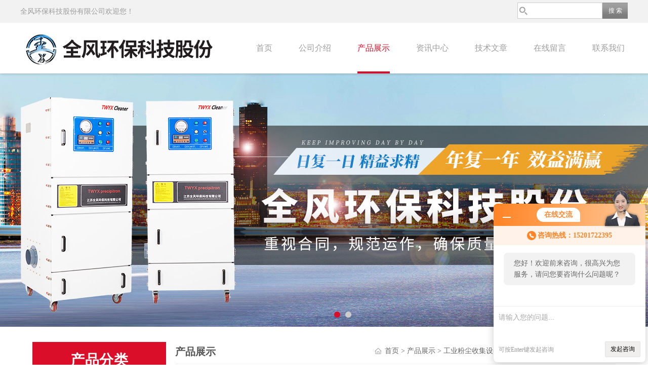

--- FILE ---
content_type: text/html; charset=utf-8
request_url: http://www.qfzq518.com/Products-21405039.html
body_size: 10923
content:
<!DOCTYPE html PUBLIC "-//W3C//DTD XHTML 1.0 Transitional//EN" "http://www.w3.org/TR/xhtml1/DTD/xhtml1-transitional.dtd">
<html xmlns="http://www.w3.org/1999/xhtml">
<head>
<meta http-equiv="Content-Type" content="text/html; charset=utf-8" />
<meta http-equiv="x-ua-compatible" content="ie=edge,chrome=1">
<TITLE>收集粉尘环保设备-全风环保科技股份有限公司</TITLE>
<META NAME="Keywords" CONTENT="收集粉尘环保设备">
<META NAME="Description" CONTENT="全风环保科技股份有限公司所提供的收集粉尘环保设备质量可靠、规格齐全,全风环保科技股份有限公司不仅具有专业的技术水平,更有良好的售后服务和优质的解决方案,欢迎您来电咨询此产品具体参数及价格等详细信息！">
<link rel="stylesheet" type="text/css" href="/Skins/609097/css/style.css"/>
<script type="text/javascript" src="/Skins/609097/js/jquery.pack.js"></script>  
<script type="text/javascript" src="/Skins/609097/js/jquery.SuperSlide.js"></script>
<!--导航当前状态 JS-->
<script language="javascript" type="text/javascript"> 
	var nav= '5';
</script>
<!--导航当前状态 JS END-->

<script type=text/javascript src="/Skins/609097/js/base.js"></script>
<script type="application/ld+json">
{
"@context": "https://ziyuan.baidu.com/contexts/cambrian.jsonld",
"@id": "http://www.qfzq518.com/Products-21405039.html",
"title": "收集粉尘环保设备",
"pubDate": "2021-06-25T17:21:41",
"upDate": "2024-12-31T18:57:13"
    }</script>
<script type="text/javascript" src="/ajax/common.ashx"></script>
<script src="/ajax/NewPersonalStyle.Classes.SendMSG,NewPersonalStyle.ashx" type="text/javascript"></script>
<script type="text/javascript">
var viewNames = "";
var cookieArr = document.cookie.match(new RegExp("ViewNames" + "=[_0-9]*", "gi"));
if (cookieArr != null && cookieArr.length > 0) {
   var cookieVal = cookieArr[0].split("=");
    if (cookieVal[0] == "ViewNames") {
        viewNames = unescape(cookieVal[1]);
    }
}
if (viewNames == "") {
    var exp = new Date();
    exp.setTime(exp.getTime() + 7 * 24 * 60 * 60 * 1000);
    viewNames = new Date().valueOf() + "_" + Math.round(Math.random() * 1000 + 1000);
    document.cookie = "ViewNames" + "=" + escape(viewNames) + "; expires" + "=" + exp.toGMTString();
}
SendMSG.ToSaveViewLog("21405039", "ProductsInfo",viewNames, function() {});
</script>
<script language="javaScript" src="/js/JSChat.js"></script><script language="javaScript">function ChatBoxClickGXH() { DoChatBoxClickGXH('http://chat.hbzhan.com',619730) }</script><script>!window.jQuery && document.write('<script src="https://public.mtnets.com/Plugins/jQuery/2.2.4/jquery-2.2.4.min.js">'+'</scr'+'ipt>');</script><script type="text/javascript" src="http://chat.hbzhan.com/chat/KFCenterBox/609097"></script><script type="text/javascript" src="http://chat.hbzhan.com/chat/KFLeftBox/609097"></script><script>
(function(){
var bp = document.createElement('script');
var curProtocol = window.location.protocol.split(':')[0];
if (curProtocol === 'https') {
bp.src = 'https://zz.bdstatic.com/linksubmit/push.js';
}
else {
bp.src = 'http://push.zhanzhang.baidu.com/push.js';
}
var s = document.getElementsByTagName("script")[0];
s.parentNode.insertBefore(bp, s);
})();
</script>
</head>
<body>
<div class="top">
  <div class="wrapper">
    <div class="t-left fl">
      <span>全风环保科技股份有限公司欢迎您！</span>
    </div>
    <div class="t-right ">
      <div class="sousuo">
       <form name="form1" id="form1" method="post" action="/products.html" onsubmit="return checkform(form1)">
          <input name="" type="submit" class="ss_an" value="搜 索"/> 
         <input type="text" name="keyword" class="ss_input" onfocus="if (value =='请输入搜索关键字'){value =''}" onblur="if (value =='')" value="" />
       </form> 
      </div>
    </div>
    <div class="clear"></div>
  </div>
</div>

<!-- 导航 -->
<div class="t-nav">
  <div class="t-nav-oon wrapper">
    <div class="logo fl"><a href="/"><img src="/skins/609097/images/logo.png" alt="全风环保科技股份有限公司"></a></div>
    <div class="consulting-list">
      <ul class="tab">
        <li><a href="/" title="首页" id="navId1">首页</a></li>
        <li><a href="/aboutus.html" title="公司介绍" id="navId2">公司介绍</a></li>
        <li><a href="/products.html" title="产品展示" id="navId5">产品展示</a></li>
        <li><a href="/news.html" title="资讯中心" id="navId3">资讯中心</a></li>
        <li><a href="/article.html" title="技术文章" id="navId4">技术文章</a></li>
         <li><a href="/order.html" title="在线留言" id="navId8">在线留言</a></li>
        <li><a href="/contact.html" title="联系我们" id="navId7">联系我们</a></li>
        <div class="clear"></div>
      </ul>
    </div>
    <script language="javascript" type="text/javascript">
	try {
		document.getElementById("navId" + nav).className = "active";
	}
	catch (e) {}
	</script>
    
    <div class="clear"></div>
  </div>
</div>

<div id="banner_big">
  <div class="picBtnLeft">
    <!--数字按钮-->
    <div class="hd hd1"><ul><li></li><li></li></ul></div>
    <!--箭头按钮-->
    <div class="hdd"><a class="prev"></a><a class="next"></a></div>
    <div class="bd">
      <ul>
        <li>
          <div class="pic"><img src="/skins/609097/images/banner01.jpg"/></div>
        </li>
        <li>
          <div class="pic"><img src="/skins/609097/images/banner02.jpg"/></div>
        </li>
      </ul>
    </div>
  </div>
  <script type="text/javascript">jQuery("#banner_big .picBtnLeft").slide({ mainCell:".bd ul",autoPlay:true });</script> 
</div>

<script src="http://www.hbzhan.com/mystat.aspx?u=15201722395"></script>
<div id="contant">
	<div class="list_box">
	<div class="ny_left">
        <div class="mleft" id="mleft1">
<div class="cpzxbj"> <span>产品分类<i>products</i></span> </div>
<div class="conn">
  
  <div class="list1"><a href="/ParentList-1349725.html" onmouseover="showsubmenu('工业粉尘收集设备')" >工业粉尘收集设备</a></div>
  <div id="submenu_工业粉尘收集设备" style="display:none">
  
  <div class="list"><a href="/SonList-1356625.html">粉尘回收设备</a></div>
  
  <div class="list"><a href="/SonList-1356624.html">粉尘收集过滤设备</a></div>
  
  <div class="list"><a href="/SonList-1356623.html">粉尘除尘设备</a></div>
  
  <div class="list"><a href="/SonList-1356622.html">粉尘收集设备</a></div>
  
  </div>

</div>
</div>
<div class="mleft" id="mleft1">
<div class="cpzxbj"> <span>新品推荐<i>products</i></span> </div>
<div class="conn">
  
  
  <div class="list"><a href="/Products-21489003.html">脉冲式吸尘机厂家</a></div>
  
  
  
  <div class="list"><a href="/Products-21488992.html">吸尘机移动式</a></div>
  
  
  
  <div class="list"><a href="/Products-21488981.html">小型的吸尘机</a></div>
  
  
  
  <div class="list"><a href="/Products-21488973.html">工厂大型吸尘机</a></div>
  
  
  
  <div class="list"><a href="/Products-21488963.html">环保脉冲式吸尘机</a></div>
  
  
</div>
</div>
<div class="mleft" id="mleft1">
<div class="cpzxbj"> <span>相关文章<i>article</i></span> </div>
<div class="conn">
 
      <div class="list"><a href="/Article-1006209.html">如何确定石墨粉尘除尘器的清灰速度？</a></div>
      
      <div class="list"><a href="/Article-1122314.html">怎样挑选一个好的打磨抛光粉尘吸尘器</a></div>
      
      <div class="list"><a href="/Article-1259935.html">打磨抛光粉尘吸尘器进行定期清理的重要性</a></div>
      
      <div class="list"><a href="/Article-1353815.html">脉冲集尘器怎么调大吸力？</a></div>
      
      <div class="list"><a href="/Article-804655.html">选购粉尘集尘机时这些参考因素很重要！</a></div>
      
      <div class="list"><a href="/Article-1034026.html">脉冲反吹除尘机有哪些先进性</a></div>
      
      <div class="list"><a href="/Article-1183098.html">车间除尘吸尘器如何进行维护保养？</a></div>
      
      <div class="list"><a href="/Article-1170963.html">如何选择适合自己工厂的脉冲反吹工业集尘器</a></div>
      
      <div class="list"><a href="/Article-975900.html">粉尘集尘机堵塞问题如何解决？</a></div>
      
      <div class="list"><a href="/Article-1275436.html">锂电池粉尘除尘器更换布袋的重要性与方法</a></div>
      
</div>
</div>
      
      </div>

	<div class="list_right">
     <div class="box_bt">
      <div class="box_right_title">产品展示</div>
      <div class="bt_text_y"><span><a href='/'>首页</a> > <a href="/Products.html" title="产品展示">产品展示</a> > <a href="/ParentList-1349725.html">工业粉尘收集设备</a> > <a href="/SonList-1356623.html">粉尘除尘设备</a> > 收集粉尘环保设备</span></div>
      </div>

    <!--下部分代码-->
	<div class="column">
    
        	<div class="siderightCon">
            <div class="lyadd">
        	<div class="prodetail_img">
            <div id="preview">
                <div class="jqzoom" id="spec-n1">
                    <div id="ceshi" style="">
                   <a href="http://img76.hbzhan.com/gxhpic_c4ad4d51df/62b67f438055e754815fc0a0396b1e1dfd19bcc4da5f7cd554eee92f38e834afe6a0c43473296bff.jpg" target="_blank"><img src="http://img76.hbzhan.com/gxhpic_c4ad4d51df/62b67f438055e754815fc0a0396b1e1dfd19bcc4da5f7cd554eee92f38e834afe6a0c43473296bff.jpg" jqimg="http://img76.hbzhan.com/gxhpic_c4ad4d51df/62b67f438055e754815fc0a0396b1e1dfd19bcc4da5f7cd554eee92f38e834afe6a0c43473296bff.jpg" /></a>
                    </div>
                </div>
                
            </div>
 
        </div>

            <div class="product_bigimg_text">
                    <h1>收集粉尘环保设备</h1>
                    <div class="text1">
                        <p>描述：收集粉尘环保设备 提高产品质量，增加生产性能，降低次品率,工业吸尘器对吸取物几乎无要求，各类材质、各种形状的废弃介质物都可以吸取,生产过程中产生粉尘的吸收、清净工作，改善工人的作业环境。</p>
                    </div>
                    <div>更新时间：2024-12-31</div>
                    <div>产品价格：1500</div>
                    <div>厂商性质：生产厂家</div>
              		<div class="prod-right-title">
                    	
                         <div class="sgt_btn"><a class="sgt_bl" href="/contact.html" target="_blank">联系我们</a><a class="sgt_br" href="#order">留言询价</a></div>
                    </div>          
            </div>
            
            <div style="clear:both"></div>
           </div>
           
           <div class="pro_con" id="c_detail_wrap">
            <div class="pro_con_tlt"><span>详情介绍</span></div>
                <link type="text/css" rel="stylesheet" href="/css/property.css">
<script>
	window.onload=function(){  
		changeTableHeight();  
	}  
	window.onresize=function(){ 
		changeTableHeight();  
	}  
	function changeTableHeight(){ 
		$(".proshowParameter table th").each(function (i,o){
	    var $this=$(o), 
	    height=$this.next().height();
	    $(this).css("height",height);
			var obj = $(o);
			var val = obj.text();
			if(val == '' || val == null || val == undefined){
				$(this).addClass('none');
			}else{
				$(this).removeClass('none');
			}
		});
		$(".proshowParameter table td").each(function (i,o){
			var obj = $(o);
			var val = obj.text();
			if(val == '' || val == null || val == undefined){
				$(this).addClass('none');
			}else{
				$(this).removeClass('none');
			}
		});
	}
</script>
                <section class="proshowParameter">
                	
                    <table style=" margin-bottom:20px;">
                        <tbody>
                            
                                <tr><th>品牌</th><td>其他品牌</td><th>加工定制</th><td>是</td></tr><tr><th>林格曼黑度</th><td>1级</td><th>脱硫率</th><td>99%</td></tr><tr><th>除尘率</th><td>99%</td><th>阻力损失</th><td>100Pa</td></tr><tr><th>出口含尘浓度</th><td>10g/Nm³</td><th>使用温度范围</th><td>《80℃</td></tr><tr><th>液气比</th><td>5</td><th>处理风量</th><td>950-8000m&amp;#179;/h</td></tr><tr><th>过滤速度</th><td>80m/min</td> <th></th><td></td></tr>
                            
                        </tbody>
                    </table>
                </section><p><strong><span style="font-size:24px;">收集粉尘环保设备</span></strong></p><p>&nbsp;<div><span style="font-size:18px;">现今工业生产中一种非常常见的清洁清理设备，高精度大面积的过滤器过滤精度达0.3微米，有效保证了周边工作环境清洁，它的主要作用是用来收集工业生产中所产生的废弃物，对灰尘或散状物料进行清理和收集，以及来用来过滤和净化空气、进行环境清扫等。通过压缩空气强力的反吹，可在短时间内有效抖落附着在滤筒上的粉尘，工业吸尘器不会造成二次扬尘，可以避免工人用手工清扫。设备底部安装移动式脚轮，方便移动至客户所需位置固定，工业吸尘器在电子和模具制造行业是移动吸尘装置的清理设备。</span></div><br /><img src='https://img76.hbzhan.com/gxhpic_c4ad4d51df/53be32d69316d69907b4f1582f79499a72658ebafc2d755ae682505f5585f90a605c61e40623a80b.png' style='width:800px;'></p><p>&nbsp;<div><span style="font-size: 18px; ">采用不同的基材制作的滤芯所应对的过滤方案也不一样，一般有玻纤，化纤，聚酯、不锈钢等过滤基材，适于多工位作业的小型中央集尘系统，一般的工业滤芯都会有多种材质复合组成的以达到使用环境的需求。工业吸尘器大量应用于纺织、化工、机械、医药、铸造等各个领域，过滤固体一般采用&ldquo;聚酯纤维&lsquo;滤纸作为基材，再进行表面PTFE覆膜处理，过滤精度显著提高。MC系列脉冲集尘机，具有结构简单、修理养护方便、性价比高、工作稳定可靠等的理想环保设备，目前，大多制作滤芯厂家加多折数、加大折深以提高过滤面积。过滤部分选择多重过滤，配置不同的材质过滤,不同的过滤结构及方式，</span></div><br /><img src='https://img76.hbzhan.com/gxhpic_c4ad4d51df/53be32d69316d69907b4f1582f79499aefd6707ec41286c22e4a6b8c22b6074933ab08d51ed279c3.png' style='width:800px;'></p><p>&nbsp;<div><span style="font-size: 18px; ">现今工业生产中一种非常常见的清洁清理设备，过滤采用进口PTFE覆膜聚酯滤料，过滤效率达99%，表面光滑，易于反吹，快速法兰接头更换快捷，它的主要作用是用来收集工业生产中所产生的废弃物，对灰尘或散状物料进行清理和收集，以及来用来过滤和净化空气、进行环境清扫等。采用滤芯式净化方式，德国进口高精度覆膜滤材净化，耗材成本低无需频繁更换节约环保，工业吸尘器不会造成二次扬尘，可以避免工人用手工清扫。高效除尘环保离心风机，结构紧凑、吸力强、风量大、效率高、噪音低，工业吸尘器在电子和模具制造行业是移动吸尘装置的清理设备。</span></div><br /><img alt="" src="https://img76.hbzhan.com/gxhpic_c4ad4d51df/53be32d69316d69907b4f1582f79499a7412b757fe595c36058e1b5f57ed3e165d166f424f5e7639.pnghttps://img76.hbzhan.com/gxhpic_c4ad4d51df/53be32d69316d69907b4f1582f79499a7412b757fe595c36058e1b5f57ed3e165d166f424f5e7639.png" /><img src='https://img76.hbzhan.com/gxhpic_c4ad4d51df/53be32d69316d69907b4f1582f79499a7412b757fe595c36058e1b5f57ed3e165d166f424f5e7639.png' style='width:800px;'></p><p>&nbsp;<div><span style="font-size: 18px; ">集尘箱采用抽屉式结构，当灰尘积满后打开门板，即可将集尘箱拉出进行灰尘的清理，完成后再将集尘箱送入即可。立柜式机体占地面积小，可加装万向脚轮，增加设备适用性，方便、快捷、实用。工业移动脚轮是本机标配配件。集尘器用于工业生产过程中收集废弃物、过滤和净化空气、进行环境清扫的设备，轮子采用移动吸尘装置聚氨酯（PU），支架采用2.5mm酸洗板增加加强筋，4寸脚轮单个可以承载150kg，轮面采用纹路设计，增强防滑性能。工业吸尘机配置的380V工业电机基本上均可24小时连续工作同时坚固耐用，</span></div><br /><img alt="" src="https://img76.hbzhan.com/gxhpic_c4ad4d51df/53be32d69316d69907b4f1582f79499ad8b5f6fd55456a075639e87594c97a3c93455ef0b298d0dc.jpg" /><br /><img alt="" src="https://img76.hbzhan.com/gxhpic_c4ad4d51df/53be32d69316d69907b4f1582f79499a34d75e23cf1faca3ac1445d2d0c72870c64c0f96cfcef186.jpg" /></p><p>&nbsp;<div><span style="font-size: 18px; ">脉冲反吹清灰方式，是当前除尘器当中清灰效果移动吸尘装置的一种，做为一种环保设备，脉冲吸尘器可以有效防止一些职业病的危害，有一个长软管与外界相通，利用程序控制脉冲而达到清灰目的，结构简单，方便操作。</span></div></p><div><span style="font-size: 18px; ">与国内其它除尘器比较，该设备具有处理风量大，系统阻力小的特点，适用范围广。粉尘处理集尘器采用全自动脉冲除尘振尘系统，可自由设置清尘参数，特别适合扬尘比较多的场所。</span></div><div><span style="font-size: 18px; ">用户可把设备安装在室内外，通过压缩空气强力的反吹，可在短时间内有效抖落附着在滤筒上的粉尘，并且排出的风是无油无污染的，是干净的，不会对环境造成二次污染。</span></div><div><span style="font-size: 18px; ">结构简单合理，占地面积小，高效滤筒捕捉粉尘的粒径达0.3-0.5微米，具非常突出和高效的过滤性能，用户可根据其生产工艺、处理风量大小，选择不同的型号的吸尘器。</span></div><p><br /><img alt="" src="https://img76.hbzhan.com/gxhpic_c4ad4d51df/53be32d69316d69907b4f1582f79499ac750f96b638845520e6d4b15938b3c75c820e7e8a24ab1c3.jpg" /><br /><img src='https://img76.hbzhan.com/gxhpic_c4ad4d51df/53be32d69316d69907b4f1582f79499aa5db5896f1139ffec46b0c1713a27c565c3520ed3b4db9d5.png' style='width:800px;'></p><p>&nbsp;<div><span style="font-size: 18px; ">过滤器采用日本进口的移动吸尘装置用滤芯纸，，具有可连续24小时使用，吸力强劲、储尘容积大、使用寿命长、可耐高温等优点，智能控制，可根据使用情况设定自动反吹清灰，特别是工业吸尘器对吸取物几乎无要求，各类材质、各种形状的废弃介质物都可以吸取，通过对过滤介质，如滤芯、滤袋等的调整，可以吸收达0.1微米精度的固体颗粒物，用于工业用途的收集吸取生产过程中产生的废弃介质颗粒物、粉尘等设备，可适用于精细化工、精密机械等行业。</span></div><br /><img src='https://img76.hbzhan.com/gxhpic_c4ad4d51df/53be32d69316d69907b4f1582f79499a3f4d5fbc4ad4f225020114f620718f428f0ab0314bf39e2e.png' style='width:800px;'><br /><img alt="" src="https://img76.hbzhan.com/gxhpic_c4ad4d51df/53be32d69316d69907b4f1582f79499a9c9fb02cd92d8105153dab0a217532552ab49a4b7ca4debc.jpg" /></p><p>&nbsp;<div><span style="font-size: 18px; ">现今工业吸尘器在很多领域中都有应用，随着现代社会人类对生活环境要求的不断提高，工业吸尘器的发展将会越来越快。机械加工制造业：清理各种金属切屑和粉尘，特别是铸铁加工更显示其*性，工业吸尘器的优点主要是能耗低、噪音少、运作稳定、过滤效率高、处理风量大、外形得体、移动便捷、吸力大、使用年限长、维护容易、过滤精度好、滤筒清灰效果高、占用空间小、拆卸灰斗方便快捷。滤芯采用聚四氟乙烯覆膜多微孔材料，具有防水、防油、耐高温等特点，正是工业吸尘器的这些显著优点决定着工业吸尘器的运用领域是非常广泛的。进口滤筒过滤器 0.3微米过滤精度 自动脉冲反吹清灰系统 使用于粉尘量很大的漂浮粉尘捕集和过滤，</span></div><br /><img alt="" src="https://img76.hbzhan.com/gxhpic_c4ad4d51df/53be32d69316d69907b4f1582f79499a4c1f2fb9a4a01526c9826d636489fb51d40b811086df240e.jpg" /><br /><img alt="" src="https://img76.hbzhan.com/gxhpic_c4ad4d51df/53be32d69316d69907b4f1582f79499aae61efd6ee8abff709bb64ce175a04ba1fe818749d5d974d.jpg" /><br /><strong><span style="font-size:24px;">收集粉尘环保设备</span></strong></p><p>&nbsp;<div><span style="font-size:18px;">1.自动脉冲清灰系统，定时清理附着于过滤器避免粉尘，可全天候24小时不停运作，配套各种精密机械，作业于机台设备的清洁打扫，降低过滤器风阻，提高除尘效率。</span></div></p><div><span style="font-size:18px;">2.除尘器内置高效节能风机，配以*的涡轮，吸风量大、吸力强劲运行稳定，除铸造过程中产生的的废砂、金属毛刺、氧化铁皮；清理淤泥，安全，电器部分采用施耐德，西门子等移动吸尘装置品牌。</span></div><div><span style="font-size:18px;">3.可根据粉尘特性，选择不同高效滤料的滤筒，先进的压缩空气自动定时脉冲清灰，保证除尘器持续低阻力运行，过滤器采用垂直安装方式，反吹效果相比其他安装方式更为有效。</span></div><div><span style="font-size:18px;">4.主机箱体内部附有吸音材料，降噪效果明显，适于搅拌作业、震动筛网、空气输送、包装工程、封袋作业等，可安装于任何场所，无需担忧噪音干扰。</span></div><div><span style="font-size:18px;">5.设备底部安装移动式脚轮，方便移动至客户所需位置固定，集尘器的功率从0.75千瓦至22千瓦不等，配备二级过滤系统，设备左右侧均设有吸风口，可根据需求选择。更换滤芯单人即可操作完成。</span></div>
                </div>
        <div id="order"><link rel="stylesheet" type="text/css" href="/css/MessageBoard_style.css">
<script language="javascript" src="/skins/Scripts/order.js?v=20210318" type="text/javascript"></script>
<a name="order" id="order"></a>
<div class="ly_msg" id="ly_msg">
<form method="post" name="form2" id="form2">
	<h3>留言框  </h3>
	<ul>
		<li>
			<h4 class="xh">产品：</h4>
			<div class="msg_ipt1"><input class="textborder" size="30" name="Product" id="Product" value="收集粉尘环保设备"  placeholder="请输入产品名称" /></div>
		</li>
		<li>
			<h4>您的单位：</h4>
			<div class="msg_ipt12"><input class="textborder" size="42" name="department" id="department"  placeholder="请输入您的单位名称" /></div>
		</li>
		<li>
			<h4 class="xh">您的姓名：</h4>
			<div class="msg_ipt1"><input class="textborder" size="16" name="yourname" id="yourname"  placeholder="请输入您的姓名"/></div>
		</li>
		<li>
			<h4 class="xh">联系电话：</h4>
			<div class="msg_ipt1"><input class="textborder" size="30" name="phone" id="phone"  placeholder="请输入您的联系电话"/></div>
		</li>
		<li>
			<h4>常用邮箱：</h4>
			<div class="msg_ipt12"><input class="textborder" size="30" name="email" id="email" placeholder="请输入您的常用邮箱"/></div>
		</li>
        <li>
			<h4>省份：</h4>
			<div class="msg_ipt12"><select id="selPvc" class="msg_option">
							<option value="0" selected="selected">请选择您所在的省份</option>
			 <option value="1">安徽</option> <option value="2">北京</option> <option value="3">福建</option> <option value="4">甘肃</option> <option value="5">广东</option> <option value="6">广西</option> <option value="7">贵州</option> <option value="8">海南</option> <option value="9">河北</option> <option value="10">河南</option> <option value="11">黑龙江</option> <option value="12">湖北</option> <option value="13">湖南</option> <option value="14">吉林</option> <option value="15">江苏</option> <option value="16">江西</option> <option value="17">辽宁</option> <option value="18">内蒙古</option> <option value="19">宁夏</option> <option value="20">青海</option> <option value="21">山东</option> <option value="22">山西</option> <option value="23">陕西</option> <option value="24">上海</option> <option value="25">四川</option> <option value="26">天津</option> <option value="27">新疆</option> <option value="28">西藏</option> <option value="29">云南</option> <option value="30">浙江</option> <option value="31">重庆</option> <option value="32">香港</option> <option value="33">澳门</option> <option value="34">中国台湾</option> <option value="35">国外</option>	
                             </select></div>
		</li>
		<li>
			<h4>详细地址：</h4>
			<div class="msg_ipt12"><input class="textborder" size="50" name="addr" id="addr" placeholder="请输入您的详细地址"/></div>
		</li>
		
        <li>
			<h4>补充说明：</h4>
			<div class="msg_ipt12 msg_ipt0"><textarea class="areatext" style="width:100%;" name="message" rows="8" cols="65" id="message"  placeholder="请输入您的任何要求、意见或建议"></textarea></div>
		</li>
		<li>
			<h4 class="xh">验证码：</h4>
			<div class="msg_ipt2">
            	<div class="c_yzm">
                    <input class="textborder" size="4" name="Vnum" id="Vnum"/>
                    <a href="javascript:void(0);" class="yzm_img"><img src="/Image.aspx" title="点击刷新验证码" onclick="this.src='/image.aspx?'+ Math.random();"  width="90" height="34" /></a>
                </div>
                <span>请输入计算结果（填写阿拉伯数字），如：三加四=7</span>
            </div>
		</li>
		<li>
			<h4></h4>
			<div class="msg_btn"><input type="button" onclick="return Validate();" value="提 交" name="ok"  class="msg_btn1"/><input type="reset" value="重 填" name="no" /></div>
		</li>
	</ul>	
    <input name="PvcKey" id="PvcHid" type="hidden" value="" />
</form>
</div>
</div>
        <div class="ye">上一条：<a href="/Products-21405031.html">拉丝车间粉尘收集设备</a><br />下一条：<a href="/Products-21405047.html">环卫粉尘收集设备</a></div> 
   
        </div>
        
    </div>
    <div style="clear:both"></div>
     
</div> 
</div>
</div>

<div style="clear:both"></div>

<footer>
	<!--第1部分-->
	<div class="foot1">
    	<div class="foot1_in clear clearfix">
        	<ul class="foot_nav">
            	<li>
                	<div class="tlt">公司介绍</div>
                    <a href="/aboutus.html">公司介绍</a>
                    <a href="/order.html">在线留言</a>
                    <a href="/contact.html">联系我们</a>
                </li>
                <li class="cen">
                	<div class="tlt">热销产品</div>
                    
					
                    <a href="/Products-21399701.html">无尘车间除尘机</a>
                    
					
					
                    <a href="/Products-21399719.html">防爆抛光机除尘设备</a>
                    
					
					
                    <a href="/Products-21391904.html">无尘车间吸尘设备</a>
                    
					
                </li>
                <li>
                	<div class="tlt">快速导航</div>
                    <a href="/products.html">产品展示</a>
                    <a href="/news.html">资讯中心</a>
                    <a href="/article.html">技术文章</a>
                </li>
            </ul>
            <div class="ewm">
            	<p><img src="/skins/609097/images/ewm.jpg" /></p>
                <p>扫一扫，关注我们</p>
            </div>
            <div class="lxwm">
            	<div class="btn"><a href="/contact.html">联系我们</a></div>
                <p>24小时热线：</p>
                <span>021-67699987</span>
            </div>
            <div class="clear"></div>
        </div>
    </div>
    <!--第2部分-->
    <div class="foot2">
    	<div class="foot2_in clear clearfix">
        	<div class="l">Copyright &copy; 2026 全风环保科技股份有限公司 版权所有 技术支持：<a href="http://www.hbzhan.com" target="_blank" rel="nofollow">环保在线</a> </div>
            <div class="r"><a href="http://beian.miit.gov.cn/" target="_blank" rel="nofollow">备案号：苏ICP备20037469号-8</a>&nbsp;&nbsp;&nbsp;<a href="/sitemap.xml" target="_blank">Sitemap.xml</a>&nbsp;&nbsp;&nbsp;<a href="http://www.hbzhan.com/login" target="_blank" rel="nofollow">管理登陆</a></div>
            <div class="clear"></div>
        </div>
    </div>
</footer>
<!--底部 end-->

<div id="gxhxwtmobile" style="display:none;">15201722395</div> 
<div class="silide_qq" style="display:none;">
	<div class="tlt1">联系我们</div>
    <div class="conn">
        <a target="_self" onclick="ChatBoxClickGXH()" href="#" class="qq_btn"><img src="/skins/609097/images/qq.png" title="点击这里给我发消息" align="absmiddle"></a>
        <div class="lines"></div>
        <div class="tlt">咨询热线</div>
        <div class="zxrx">
            <p>15201722395</p>
        </div>
        <div class="lines"></div>
        <img src="/skins/609097/images/ewm.jpg" class="code" />  
    </div>
    <a href="javascript:;" title="关闭" class="close">[关闭]</a>
</div>
<script src="/skins/609097/js/pt_js.js"></script>

 <script type='text/javascript' src='/js/VideoIfrmeReload.js?v=001'></script>
  
</html>
</body>